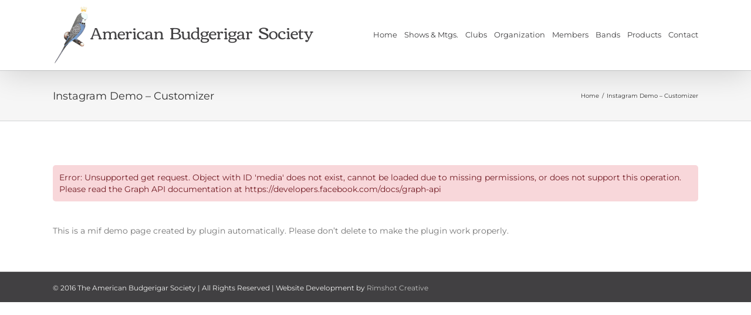

--- FILE ---
content_type: text/css; charset: UTF-8;charset=UTF-8
request_url: http://abs1.org/wp-admin/admin-ajax.php?action=easy-facebook-likebox-customizer-style&ver=6.6.1
body_size: 27925
content:

.efbl_feed_wraper.efbl_skin_14559 .efbl-grid-skin .efbl-row.e-outer {
	grid-template-columns: repeat(auto-fill, minmax(33.33%, 1fr));
}

		
.efbl_feed_wraper.efbl_skin_14559 .efbl_feeds_holder.efbl_feeds_carousel .owl-nav {
	display: flex;
}

.efbl_feed_wraper.efbl_skin_14559 .efbl_feeds_holder.efbl_feeds_carousel .owl-dots {
	display: block;
}

		
		
		.efbl_feed_wraper.efbl_skin_14559 .efbl_load_more_holder a.efbl_load_more_btn span {
				background-color: #333;
					color: #fff;
	}
		
		.efbl_feed_wraper.efbl_skin_14559 .efbl_load_more_holder a.efbl_load_more_btn:hover span {
				background-color: #5c5c5c;
					color: #fff;
	}
		
		.efbl_feed_wraper.efbl_skin_14559 .efbl_header {
				background: transparent;
					color: #000;
					box-shadow: none;
					border-color: #ccc;
					border-style: none;
								border-bottom-width: 1px;
											padding-top: 10px;
					padding-bottom: 10px;
					padding-left: 10px;
					padding-right: 10px;
	}
		
.efbl_feed_wraper.efbl_skin_14559 .efbl_header .efbl_header_inner_wrap .efbl_header_content .efbl_header_meta .efbl_header_title {
			font-size: 16px;
	}

.efbl_feed_wraper.efbl_skin_14559 .efbl_header .efbl_header_inner_wrap .efbl_header_img img {
	border-radius: 50%;
}

.efbl_feed_wraper.efbl_skin_14559 .efbl_header .efbl_header_inner_wrap .efbl_header_content .efbl_header_meta .efbl_cat,
.efbl_feed_wraper.efbl_skin_14559 .efbl_header .efbl_header_inner_wrap .efbl_header_content .efbl_header_meta .efbl_followers {
			font-size: 16px;
	}

.efbl_feed_wraper.efbl_skin_14559 .efbl_header .efbl_header_inner_wrap .efbl_header_content .efbl_bio {
			font-size: 14px;
	}

		.efbl_feed_wraper.efbl_skin_14559 .efbl-story-wrapper,
.efbl_feed_wraper.efbl_skin_14559 .efbl-story-wrapper .efbl-thumbnail-wrapper .efbl-thumbnail-col,
.efbl_feed_wraper.efbl_skin_14559 .efbl-story-wrapper .efbl-post-footer {
			}

			.efbl_feed_wraper.efbl_skin_14559 .efbl-story-wrapper {
	box-shadow: none;
}
	
.efbl_feed_wraper.efbl_skin_14559 .efbl-story-wrapper .efbl-thumbnail-wrapper .efbl-thumbnail-col a img {
			}

.efbl_feed_wraper.efbl_skin_14559 .efbl-story-wrapper,
.efbl_feed_wraper.efbl_skin_14559 .efbl_feeds_carousel .efbl-story-wrapper .efbl-grid-wrapper {
				background-color: #fff;
																}

.efbl_feed_wraper.efbl_skin_14559 .efbl-story-wrapper,
.efbl_feed_wraper.efbl_skin_14559 .efbl-story-wrapper .efbl-feed-content > .efbl-d-flex .efbl-profile-title span,
.efbl_feed_wraper.efbl_skin_14559 .efbl-story-wrapper .efbl-feed-content .description,
.efbl_feed_wraper.efbl_skin_14559 .efbl-story-wrapper .efbl-feed-content .description a,
.efbl_feed_wraper.efbl_skin_14559 .efbl-story-wrapper .efbl-feed-content .efbl_link_text,
.efbl_feed_wraper.efbl_skin_14559 .efbl-story-wrapper .efbl-feed-content .efbl_link_text .efbl_title_link a {
				color: #000;
	}

.efbl_feed_wraper.efbl_skin_14559 .efbl-story-wrapper .efbl-post-footer .efbl-reacted-item,
.efbl_feed_wraper.efbl_skin_14559 .efbl-story-wrapper .efbl-post-footer .efbl-reacted-item .efbl_all_comments_wrap {
				color: #343a40;
	}

.efbl_feed_wraper.efbl_skin_14559 .efbl-story-wrapper .efbl-overlay {
				color: #fff !important;
				}

.efbl_feed_wraper.efbl_skin_14559 .efbl-story-wrapper .efbl-overlay .-story-wrapper .efbl-overlay .efbl_multimedia,
.efbl_feed_wraper.efbl_skin_14559 .efbl-story-wrapper .efbl-overlay .icon-esf-video-camera {
				color: #fff !important;
	}

.efbl_feed_wraper.efbl_skin_14559 .efbl-story-wrapper .efbl-post-footer .efbl-view-on-fb,
.efbl_feed_wraper.efbl_skin_14559 .efbl-story-wrapper .efbl-post-footer .esf-share-wrapper .esf-share {
						}

.efbl_feed_wraper.efbl_skin_14559 .efbl-story-wrapper .efbl-post-footer .efbl-view-on-fb:hover,
.efbl_feed_wraper.efbl_skin_14559 .efbl-story-wrapper .efbl-post-footer .esf-share-wrapper .esf-share:hover {
						}

		
		.efbl_feed_popup_container .efbl-post-detail.efbl-popup-skin-14559 .efbl-d-columns-wrapper {
		}
		
.efbl_feed_wraper.efbl_skin_14564 .efbl-grid-skin .efbl-row.e-outer {
	grid-template-columns: repeat(auto-fill, minmax(33.33%, 1fr));
}

		
.efbl_feed_wraper.efbl_skin_14564 .efbl_feeds_holder.efbl_feeds_carousel .owl-nav {
	display: flex;
}

.efbl_feed_wraper.efbl_skin_14564 .efbl_feeds_holder.efbl_feeds_carousel .owl-dots {
	display: block;
}

		
		
		.efbl_feed_wraper.efbl_skin_14564 .efbl_load_more_holder a.efbl_load_more_btn span {
				background-color: #333;
					color: #fff;
	}
		
		.efbl_feed_wraper.efbl_skin_14564 .efbl_load_more_holder a.efbl_load_more_btn:hover span {
				background-color: #5c5c5c;
					color: #fff;
	}
		
		.efbl_feed_wraper.efbl_skin_14564 .efbl_header {
				background: transparent;
					color: #000;
					box-shadow: none;
					border-color: #ccc;
					border-style: none;
								border-bottom-width: 1px;
											padding-top: 10px;
					padding-bottom: 10px;
					padding-left: 10px;
					padding-right: 10px;
	}
		
.efbl_feed_wraper.efbl_skin_14564 .efbl_header .efbl_header_inner_wrap .efbl_header_content .efbl_header_meta .efbl_header_title {
			font-size: 16px;
	}

.efbl_feed_wraper.efbl_skin_14564 .efbl_header .efbl_header_inner_wrap .efbl_header_img img {
	border-radius: 50%;
}

.efbl_feed_wraper.efbl_skin_14564 .efbl_header .efbl_header_inner_wrap .efbl_header_content .efbl_header_meta .efbl_cat,
.efbl_feed_wraper.efbl_skin_14564 .efbl_header .efbl_header_inner_wrap .efbl_header_content .efbl_header_meta .efbl_followers {
			font-size: 16px;
	}

.efbl_feed_wraper.efbl_skin_14564 .efbl_header .efbl_header_inner_wrap .efbl_header_content .efbl_bio {
			font-size: 14px;
	}

		.efbl_feed_wraper.efbl_skin_14564 .efbl-story-wrapper,
.efbl_feed_wraper.efbl_skin_14564 .efbl-story-wrapper .efbl-thumbnail-wrapper .efbl-thumbnail-col,
.efbl_feed_wraper.efbl_skin_14564 .efbl-story-wrapper .efbl-post-footer {
			}

			.efbl_feed_wraper.efbl_skin_14564 .efbl-story-wrapper {
	box-shadow: none;
}
	
.efbl_feed_wraper.efbl_skin_14564 .efbl-story-wrapper .efbl-thumbnail-wrapper .efbl-thumbnail-col a img {
			}

.efbl_feed_wraper.efbl_skin_14564 .efbl-story-wrapper,
.efbl_feed_wraper.efbl_skin_14564 .efbl_feeds_carousel .efbl-story-wrapper .efbl-grid-wrapper {
				background-color: #fff;
																}

.efbl_feed_wraper.efbl_skin_14564 .efbl-story-wrapper,
.efbl_feed_wraper.efbl_skin_14564 .efbl-story-wrapper .efbl-feed-content > .efbl-d-flex .efbl-profile-title span,
.efbl_feed_wraper.efbl_skin_14564 .efbl-story-wrapper .efbl-feed-content .description,
.efbl_feed_wraper.efbl_skin_14564 .efbl-story-wrapper .efbl-feed-content .description a,
.efbl_feed_wraper.efbl_skin_14564 .efbl-story-wrapper .efbl-feed-content .efbl_link_text,
.efbl_feed_wraper.efbl_skin_14564 .efbl-story-wrapper .efbl-feed-content .efbl_link_text .efbl_title_link a {
				color: #000;
	}

.efbl_feed_wraper.efbl_skin_14564 .efbl-story-wrapper .efbl-post-footer .efbl-reacted-item,
.efbl_feed_wraper.efbl_skin_14564 .efbl-story-wrapper .efbl-post-footer .efbl-reacted-item .efbl_all_comments_wrap {
				color: #343a40;
	}

.efbl_feed_wraper.efbl_skin_14564 .efbl-story-wrapper .efbl-overlay {
				color: #fff !important;
				}

.efbl_feed_wraper.efbl_skin_14564 .efbl-story-wrapper .efbl-overlay .-story-wrapper .efbl-overlay .efbl_multimedia,
.efbl_feed_wraper.efbl_skin_14564 .efbl-story-wrapper .efbl-overlay .icon-esf-video-camera {
				color: #fff !important;
	}

.efbl_feed_wraper.efbl_skin_14564 .efbl-story-wrapper .efbl-post-footer .efbl-view-on-fb,
.efbl_feed_wraper.efbl_skin_14564 .efbl-story-wrapper .efbl-post-footer .esf-share-wrapper .esf-share {
						}

.efbl_feed_wraper.efbl_skin_14564 .efbl-story-wrapper .efbl-post-footer .efbl-view-on-fb:hover,
.efbl_feed_wraper.efbl_skin_14564 .efbl-story-wrapper .efbl-post-footer .esf-share-wrapper .esf-share:hover {
						}

		
		.efbl_feed_popup_container .efbl-post-detail.efbl-popup-skin-14564 .efbl-d-columns-wrapper {
		}
		
.efbl_feed_wraper.efbl_skin_14563 .efbl-grid-skin .efbl-row.e-outer {
	grid-template-columns: repeat(auto-fill, minmax(33.33%, 1fr));
}

		
.efbl_feed_wraper.efbl_skin_14563 .efbl_feeds_holder.efbl_feeds_carousel .owl-nav {
	display: flex;
}

.efbl_feed_wraper.efbl_skin_14563 .efbl_feeds_holder.efbl_feeds_carousel .owl-dots {
	display: block;
}

		
		
		.efbl_feed_wraper.efbl_skin_14563 .efbl_load_more_holder a.efbl_load_more_btn span {
				background-color: #333;
					color: #fff;
	}
		
		.efbl_feed_wraper.efbl_skin_14563 .efbl_load_more_holder a.efbl_load_more_btn:hover span {
				background-color: #5c5c5c;
					color: #fff;
	}
		
		.efbl_feed_wraper.efbl_skin_14563 .efbl_header {
				background: transparent;
					color: #000;
					box-shadow: none;
					border-color: #ccc;
					border-style: none;
								border-bottom-width: 1px;
											padding-top: 10px;
					padding-bottom: 10px;
					padding-left: 10px;
					padding-right: 10px;
	}
		
.efbl_feed_wraper.efbl_skin_14563 .efbl_header .efbl_header_inner_wrap .efbl_header_content .efbl_header_meta .efbl_header_title {
			font-size: 16px;
	}

.efbl_feed_wraper.efbl_skin_14563 .efbl_header .efbl_header_inner_wrap .efbl_header_img img {
	border-radius: 50%;
}

.efbl_feed_wraper.efbl_skin_14563 .efbl_header .efbl_header_inner_wrap .efbl_header_content .efbl_header_meta .efbl_cat,
.efbl_feed_wraper.efbl_skin_14563 .efbl_header .efbl_header_inner_wrap .efbl_header_content .efbl_header_meta .efbl_followers {
			font-size: 16px;
	}

.efbl_feed_wraper.efbl_skin_14563 .efbl_header .efbl_header_inner_wrap .efbl_header_content .efbl_bio {
			font-size: 14px;
	}

		.efbl_feed_wraper.efbl_skin_14563 .efbl-story-wrapper,
.efbl_feed_wraper.efbl_skin_14563 .efbl-story-wrapper .efbl-thumbnail-wrapper .efbl-thumbnail-col,
.efbl_feed_wraper.efbl_skin_14563 .efbl-story-wrapper .efbl-post-footer {
			}

			.efbl_feed_wraper.efbl_skin_14563 .efbl-story-wrapper {
	box-shadow: none;
}
	
.efbl_feed_wraper.efbl_skin_14563 .efbl-story-wrapper .efbl-thumbnail-wrapper .efbl-thumbnail-col a img {
			}

.efbl_feed_wraper.efbl_skin_14563 .efbl-story-wrapper,
.efbl_feed_wraper.efbl_skin_14563 .efbl_feeds_carousel .efbl-story-wrapper .efbl-grid-wrapper {
				background-color: #fff;
																}

.efbl_feed_wraper.efbl_skin_14563 .efbl-story-wrapper,
.efbl_feed_wraper.efbl_skin_14563 .efbl-story-wrapper .efbl-feed-content > .efbl-d-flex .efbl-profile-title span,
.efbl_feed_wraper.efbl_skin_14563 .efbl-story-wrapper .efbl-feed-content .description,
.efbl_feed_wraper.efbl_skin_14563 .efbl-story-wrapper .efbl-feed-content .description a,
.efbl_feed_wraper.efbl_skin_14563 .efbl-story-wrapper .efbl-feed-content .efbl_link_text,
.efbl_feed_wraper.efbl_skin_14563 .efbl-story-wrapper .efbl-feed-content .efbl_link_text .efbl_title_link a {
				color: #000;
	}

.efbl_feed_wraper.efbl_skin_14563 .efbl-story-wrapper .efbl-post-footer .efbl-reacted-item,
.efbl_feed_wraper.efbl_skin_14563 .efbl-story-wrapper .efbl-post-footer .efbl-reacted-item .efbl_all_comments_wrap {
				color: #343a40;
	}

.efbl_feed_wraper.efbl_skin_14563 .efbl-story-wrapper .efbl-overlay {
				color: #fff !important;
				}

.efbl_feed_wraper.efbl_skin_14563 .efbl-story-wrapper .efbl-overlay .-story-wrapper .efbl-overlay .efbl_multimedia,
.efbl_feed_wraper.efbl_skin_14563 .efbl-story-wrapper .efbl-overlay .icon-esf-video-camera {
				color: #fff !important;
	}

.efbl_feed_wraper.efbl_skin_14563 .efbl-story-wrapper .efbl-post-footer .efbl-view-on-fb,
.efbl_feed_wraper.efbl_skin_14563 .efbl-story-wrapper .efbl-post-footer .esf-share-wrapper .esf-share {
						}

.efbl_feed_wraper.efbl_skin_14563 .efbl-story-wrapper .efbl-post-footer .efbl-view-on-fb:hover,
.efbl_feed_wraper.efbl_skin_14563 .efbl-story-wrapper .efbl-post-footer .esf-share-wrapper .esf-share:hover {
						}

		
		.efbl_feed_popup_container .efbl-post-detail.efbl-popup-skin-14563 .efbl-d-columns-wrapper {
		}
		
.efbl_feed_wraper.efbl_skin_14562 .efbl-grid-skin .efbl-row.e-outer {
	grid-template-columns: repeat(auto-fill, minmax(33.33%, 1fr));
}

		
.efbl_feed_wraper.efbl_skin_14562 .efbl_feeds_holder.efbl_feeds_carousel .owl-nav {
	display: flex;
}

.efbl_feed_wraper.efbl_skin_14562 .efbl_feeds_holder.efbl_feeds_carousel .owl-dots {
	display: block;
}

		
		
		.efbl_feed_wraper.efbl_skin_14562 .efbl_load_more_holder a.efbl_load_more_btn span {
				background-color: #333;
					color: #fff;
	}
		
		.efbl_feed_wraper.efbl_skin_14562 .efbl_load_more_holder a.efbl_load_more_btn:hover span {
				background-color: #5c5c5c;
					color: #fff;
	}
		
		.efbl_feed_wraper.efbl_skin_14562 .efbl_header {
				background: transparent;
					color: #000;
					box-shadow: none;
					border-color: #ccc;
					border-style: none;
								border-bottom-width: 1px;
											padding-top: 10px;
					padding-bottom: 10px;
					padding-left: 10px;
					padding-right: 10px;
	}
		
.efbl_feed_wraper.efbl_skin_14562 .efbl_header .efbl_header_inner_wrap .efbl_header_content .efbl_header_meta .efbl_header_title {
			font-size: 16px;
	}

.efbl_feed_wraper.efbl_skin_14562 .efbl_header .efbl_header_inner_wrap .efbl_header_img img {
	border-radius: 50%;
}

.efbl_feed_wraper.efbl_skin_14562 .efbl_header .efbl_header_inner_wrap .efbl_header_content .efbl_header_meta .efbl_cat,
.efbl_feed_wraper.efbl_skin_14562 .efbl_header .efbl_header_inner_wrap .efbl_header_content .efbl_header_meta .efbl_followers {
			font-size: 16px;
	}

.efbl_feed_wraper.efbl_skin_14562 .efbl_header .efbl_header_inner_wrap .efbl_header_content .efbl_bio {
			font-size: 14px;
	}

		.efbl_feed_wraper.efbl_skin_14562 .efbl-story-wrapper,
.efbl_feed_wraper.efbl_skin_14562 .efbl-story-wrapper .efbl-thumbnail-wrapper .efbl-thumbnail-col,
.efbl_feed_wraper.efbl_skin_14562 .efbl-story-wrapper .efbl-post-footer {
			}

			.efbl_feed_wraper.efbl_skin_14562 .efbl-story-wrapper {
	box-shadow: none;
}
	
.efbl_feed_wraper.efbl_skin_14562 .efbl-story-wrapper .efbl-thumbnail-wrapper .efbl-thumbnail-col a img {
			}

.efbl_feed_wraper.efbl_skin_14562 .efbl-story-wrapper,
.efbl_feed_wraper.efbl_skin_14562 .efbl_feeds_carousel .efbl-story-wrapper .efbl-grid-wrapper {
				background-color: #fff;
																}

.efbl_feed_wraper.efbl_skin_14562 .efbl-story-wrapper,
.efbl_feed_wraper.efbl_skin_14562 .efbl-story-wrapper .efbl-feed-content > .efbl-d-flex .efbl-profile-title span,
.efbl_feed_wraper.efbl_skin_14562 .efbl-story-wrapper .efbl-feed-content .description,
.efbl_feed_wraper.efbl_skin_14562 .efbl-story-wrapper .efbl-feed-content .description a,
.efbl_feed_wraper.efbl_skin_14562 .efbl-story-wrapper .efbl-feed-content .efbl_link_text,
.efbl_feed_wraper.efbl_skin_14562 .efbl-story-wrapper .efbl-feed-content .efbl_link_text .efbl_title_link a {
				color: #000;
	}

.efbl_feed_wraper.efbl_skin_14562 .efbl-story-wrapper .efbl-post-footer .efbl-reacted-item,
.efbl_feed_wraper.efbl_skin_14562 .efbl-story-wrapper .efbl-post-footer .efbl-reacted-item .efbl_all_comments_wrap {
				color: #343a40;
	}

.efbl_feed_wraper.efbl_skin_14562 .efbl-story-wrapper .efbl-overlay {
				color: #fff !important;
				}

.efbl_feed_wraper.efbl_skin_14562 .efbl-story-wrapper .efbl-overlay .-story-wrapper .efbl-overlay .efbl_multimedia,
.efbl_feed_wraper.efbl_skin_14562 .efbl-story-wrapper .efbl-overlay .icon-esf-video-camera {
				color: #fff !important;
	}

.efbl_feed_wraper.efbl_skin_14562 .efbl-story-wrapper .efbl-post-footer .efbl-view-on-fb,
.efbl_feed_wraper.efbl_skin_14562 .efbl-story-wrapper .efbl-post-footer .esf-share-wrapper .esf-share {
						}

.efbl_feed_wraper.efbl_skin_14562 .efbl-story-wrapper .efbl-post-footer .efbl-view-on-fb:hover,
.efbl_feed_wraper.efbl_skin_14562 .efbl-story-wrapper .efbl-post-footer .esf-share-wrapper .esf-share:hover {
						}

		
		.efbl_feed_popup_container .efbl-post-detail.efbl-popup-skin-14562 .efbl-d-columns-wrapper {
		}
		
.efbl_feed_wraper.efbl_skin_14561 .efbl-grid-skin .efbl-row.e-outer {
	grid-template-columns: repeat(auto-fill, minmax(33.33%, 1fr));
}

		
.efbl_feed_wraper.efbl_skin_14561 .efbl_feeds_holder.efbl_feeds_carousel .owl-nav {
	display: flex;
}

.efbl_feed_wraper.efbl_skin_14561 .efbl_feeds_holder.efbl_feeds_carousel .owl-dots {
	display: block;
}

		
		
		.efbl_feed_wraper.efbl_skin_14561 .efbl_load_more_holder a.efbl_load_more_btn span {
				background-color: #333;
					color: #fff;
	}
		
		.efbl_feed_wraper.efbl_skin_14561 .efbl_load_more_holder a.efbl_load_more_btn:hover span {
				background-color: #5c5c5c;
					color: #fff;
	}
		
		.efbl_feed_wraper.efbl_skin_14561 .efbl_header {
				background: transparent;
					color: #000;
					box-shadow: none;
					border-color: #ccc;
					border-style: none;
								border-bottom-width: 1px;
											padding-top: 10px;
					padding-bottom: 10px;
					padding-left: 10px;
					padding-right: 10px;
	}
		
.efbl_feed_wraper.efbl_skin_14561 .efbl_header .efbl_header_inner_wrap .efbl_header_content .efbl_header_meta .efbl_header_title {
			font-size: 16px;
	}

.efbl_feed_wraper.efbl_skin_14561 .efbl_header .efbl_header_inner_wrap .efbl_header_img img {
	border-radius: 50%;
}

.efbl_feed_wraper.efbl_skin_14561 .efbl_header .efbl_header_inner_wrap .efbl_header_content .efbl_header_meta .efbl_cat,
.efbl_feed_wraper.efbl_skin_14561 .efbl_header .efbl_header_inner_wrap .efbl_header_content .efbl_header_meta .efbl_followers {
			font-size: 16px;
	}

.efbl_feed_wraper.efbl_skin_14561 .efbl_header .efbl_header_inner_wrap .efbl_header_content .efbl_bio {
			font-size: 14px;
	}

		.efbl_feed_wraper.efbl_skin_14561 .efbl-story-wrapper,
.efbl_feed_wraper.efbl_skin_14561 .efbl-story-wrapper .efbl-thumbnail-wrapper .efbl-thumbnail-col,
.efbl_feed_wraper.efbl_skin_14561 .efbl-story-wrapper .efbl-post-footer {
			}

			.efbl_feed_wraper.efbl_skin_14561 .efbl-story-wrapper {
	box-shadow: none;
}
	
.efbl_feed_wraper.efbl_skin_14561 .efbl-story-wrapper .efbl-thumbnail-wrapper .efbl-thumbnail-col a img {
			}

.efbl_feed_wraper.efbl_skin_14561 .efbl-story-wrapper,
.efbl_feed_wraper.efbl_skin_14561 .efbl_feeds_carousel .efbl-story-wrapper .efbl-grid-wrapper {
				background-color: #fff;
																}

.efbl_feed_wraper.efbl_skin_14561 .efbl-story-wrapper,
.efbl_feed_wraper.efbl_skin_14561 .efbl-story-wrapper .efbl-feed-content > .efbl-d-flex .efbl-profile-title span,
.efbl_feed_wraper.efbl_skin_14561 .efbl-story-wrapper .efbl-feed-content .description,
.efbl_feed_wraper.efbl_skin_14561 .efbl-story-wrapper .efbl-feed-content .description a,
.efbl_feed_wraper.efbl_skin_14561 .efbl-story-wrapper .efbl-feed-content .efbl_link_text,
.efbl_feed_wraper.efbl_skin_14561 .efbl-story-wrapper .efbl-feed-content .efbl_link_text .efbl_title_link a {
				color: #000;
	}

.efbl_feed_wraper.efbl_skin_14561 .efbl-story-wrapper .efbl-post-footer .efbl-reacted-item,
.efbl_feed_wraper.efbl_skin_14561 .efbl-story-wrapper .efbl-post-footer .efbl-reacted-item .efbl_all_comments_wrap {
				color: #343a40;
	}

.efbl_feed_wraper.efbl_skin_14561 .efbl-story-wrapper .efbl-overlay {
				color: #fff !important;
				}

.efbl_feed_wraper.efbl_skin_14561 .efbl-story-wrapper .efbl-overlay .-story-wrapper .efbl-overlay .efbl_multimedia,
.efbl_feed_wraper.efbl_skin_14561 .efbl-story-wrapper .efbl-overlay .icon-esf-video-camera {
				color: #fff !important;
	}

.efbl_feed_wraper.efbl_skin_14561 .efbl-story-wrapper .efbl-post-footer .efbl-view-on-fb,
.efbl_feed_wraper.efbl_skin_14561 .efbl-story-wrapper .efbl-post-footer .esf-share-wrapper .esf-share {
						}

.efbl_feed_wraper.efbl_skin_14561 .efbl-story-wrapper .efbl-post-footer .efbl-view-on-fb:hover,
.efbl_feed_wraper.efbl_skin_14561 .efbl-story-wrapper .efbl-post-footer .esf-share-wrapper .esf-share:hover {
						}

		
		.efbl_feed_popup_container .efbl-post-detail.efbl-popup-skin-14561 .efbl-d-columns-wrapper {
		}
		
.efbl_feed_wraper.efbl_skin_14560 .efbl-grid-skin .efbl-row.e-outer {
	grid-template-columns: repeat(auto-fill, minmax(33.33%, 1fr));
}

		
.efbl_feed_wraper.efbl_skin_14560 .efbl_feeds_holder.efbl_feeds_carousel .owl-nav {
	display: flex;
}

.efbl_feed_wraper.efbl_skin_14560 .efbl_feeds_holder.efbl_feeds_carousel .owl-dots {
	display: block;
}

		
		
		.efbl_feed_wraper.efbl_skin_14560 .efbl_load_more_holder a.efbl_load_more_btn span {
				background-color: #333;
					color: #fff;
	}
		
		.efbl_feed_wraper.efbl_skin_14560 .efbl_load_more_holder a.efbl_load_more_btn:hover span {
				background-color: #5c5c5c;
					color: #fff;
	}
		
		.efbl_feed_wraper.efbl_skin_14560 .efbl_header {
				background: transparent;
					color: #000;
					box-shadow: none;
					border-color: #ccc;
					border-style: none;
								border-bottom-width: 1px;
											padding-top: 10px;
					padding-bottom: 10px;
					padding-left: 10px;
					padding-right: 10px;
	}
		
.efbl_feed_wraper.efbl_skin_14560 .efbl_header .efbl_header_inner_wrap .efbl_header_content .efbl_header_meta .efbl_header_title {
			font-size: 16px;
	}

.efbl_feed_wraper.efbl_skin_14560 .efbl_header .efbl_header_inner_wrap .efbl_header_img img {
	border-radius: 50%;
}

.efbl_feed_wraper.efbl_skin_14560 .efbl_header .efbl_header_inner_wrap .efbl_header_content .efbl_header_meta .efbl_cat,
.efbl_feed_wraper.efbl_skin_14560 .efbl_header .efbl_header_inner_wrap .efbl_header_content .efbl_header_meta .efbl_followers {
			font-size: 16px;
	}

.efbl_feed_wraper.efbl_skin_14560 .efbl_header .efbl_header_inner_wrap .efbl_header_content .efbl_bio {
			font-size: 14px;
	}

		.efbl_feed_wraper.efbl_skin_14560 .efbl-story-wrapper,
.efbl_feed_wraper.efbl_skin_14560 .efbl-story-wrapper .efbl-thumbnail-wrapper .efbl-thumbnail-col,
.efbl_feed_wraper.efbl_skin_14560 .efbl-story-wrapper .efbl-post-footer {
			}

			.efbl_feed_wraper.efbl_skin_14560 .efbl-story-wrapper {
	box-shadow: none;
}
	
.efbl_feed_wraper.efbl_skin_14560 .efbl-story-wrapper .efbl-thumbnail-wrapper .efbl-thumbnail-col a img {
			}

.efbl_feed_wraper.efbl_skin_14560 .efbl-story-wrapper,
.efbl_feed_wraper.efbl_skin_14560 .efbl_feeds_carousel .efbl-story-wrapper .efbl-grid-wrapper {
				background-color: #fff;
																}

.efbl_feed_wraper.efbl_skin_14560 .efbl-story-wrapper,
.efbl_feed_wraper.efbl_skin_14560 .efbl-story-wrapper .efbl-feed-content > .efbl-d-flex .efbl-profile-title span,
.efbl_feed_wraper.efbl_skin_14560 .efbl-story-wrapper .efbl-feed-content .description,
.efbl_feed_wraper.efbl_skin_14560 .efbl-story-wrapper .efbl-feed-content .description a,
.efbl_feed_wraper.efbl_skin_14560 .efbl-story-wrapper .efbl-feed-content .efbl_link_text,
.efbl_feed_wraper.efbl_skin_14560 .efbl-story-wrapper .efbl-feed-content .efbl_link_text .efbl_title_link a {
				color: #000;
	}

.efbl_feed_wraper.efbl_skin_14560 .efbl-story-wrapper .efbl-post-footer .efbl-reacted-item,
.efbl_feed_wraper.efbl_skin_14560 .efbl-story-wrapper .efbl-post-footer .efbl-reacted-item .efbl_all_comments_wrap {
				color: #343a40;
	}

.efbl_feed_wraper.efbl_skin_14560 .efbl-story-wrapper .efbl-overlay {
				color: #fff !important;
				}

.efbl_feed_wraper.efbl_skin_14560 .efbl-story-wrapper .efbl-overlay .-story-wrapper .efbl-overlay .efbl_multimedia,
.efbl_feed_wraper.efbl_skin_14560 .efbl-story-wrapper .efbl-overlay .icon-esf-video-camera {
				color: #fff !important;
	}

.efbl_feed_wraper.efbl_skin_14560 .efbl-story-wrapper .efbl-post-footer .efbl-view-on-fb,
.efbl_feed_wraper.efbl_skin_14560 .efbl-story-wrapper .efbl-post-footer .esf-share-wrapper .esf-share {
						}

.efbl_feed_wraper.efbl_skin_14560 .efbl-story-wrapper .efbl-post-footer .efbl-view-on-fb:hover,
.efbl_feed_wraper.efbl_skin_14560 .efbl-story-wrapper .efbl-post-footer .esf-share-wrapper .esf-share:hover {
						}

		
		.efbl_feed_popup_container .efbl-post-detail.efbl-popup-skin-14560 .efbl-d-columns-wrapper {
		}
		
.efbl_feed_wraper.efbl_skin_15431 .efbl-grid-skin .efbl-row.e-outer {
	grid-template-columns: repeat(auto-fill, minmax(33.33%, 1fr));
}

		
.efbl_feed_wraper.efbl_skin_15431 .efbl_feeds_holder.efbl_feeds_carousel .owl-nav {
	display: flex;
}

.efbl_feed_wraper.efbl_skin_15431 .efbl_feeds_holder.efbl_feeds_carousel .owl-dots {
	display: block;
}

		
		
		
		
		
.efbl_feed_wraper.efbl_skin_15431 .efbl_header .efbl_header_inner_wrap .efbl_header_content .efbl_header_meta .efbl_header_title {
		}

.efbl_feed_wraper.efbl_skin_15431 .efbl_header .efbl_header_inner_wrap .efbl_header_img img {
	border-radius: 0;
}

.efbl_feed_wraper.efbl_skin_15431 .efbl_header .efbl_header_inner_wrap .efbl_header_content .efbl_header_meta .efbl_cat,
.efbl_feed_wraper.efbl_skin_15431 .efbl_header .efbl_header_inner_wrap .efbl_header_content .efbl_header_meta .efbl_followers {
		}

.efbl_feed_wraper.efbl_skin_15431 .efbl_header .efbl_header_inner_wrap .efbl_header_content .efbl_bio {
		}

		
		.efbl_feed_popup_container .efbl-post-detail.efbl-popup-skin-15431 .efbl-d-columns-wrapper {
		}
		
.efbl_feed_wraper.efbl_skin_15432 .efbl-grid-skin .efbl-row.e-outer {
	grid-template-columns: repeat(auto-fill, minmax(33.33%, 1fr));
}

		
.efbl_feed_wraper.efbl_skin_15432 .efbl_feeds_holder.efbl_feeds_carousel .owl-nav {
	display: flex;
}

.efbl_feed_wraper.efbl_skin_15432 .efbl_feeds_holder.efbl_feeds_carousel .owl-dots {
	display: block;
}

		
		
		
		
		
.efbl_feed_wraper.efbl_skin_15432 .efbl_header .efbl_header_inner_wrap .efbl_header_content .efbl_header_meta .efbl_header_title {
		}

.efbl_feed_wraper.efbl_skin_15432 .efbl_header .efbl_header_inner_wrap .efbl_header_img img {
	border-radius: 0;
}

.efbl_feed_wraper.efbl_skin_15432 .efbl_header .efbl_header_inner_wrap .efbl_header_content .efbl_header_meta .efbl_cat,
.efbl_feed_wraper.efbl_skin_15432 .efbl_header .efbl_header_inner_wrap .efbl_header_content .efbl_header_meta .efbl_followers {
		}

.efbl_feed_wraper.efbl_skin_15432 .efbl_header .efbl_header_inner_wrap .efbl_header_content .efbl_bio {
		}

		
		.efbl_feed_popup_container .efbl-post-detail.efbl-popup-skin-15432 .efbl-d-columns-wrapper {
		}
		
.efbl_feed_wraper.efbl_skin_15433 .efbl-grid-skin .efbl-row.e-outer {
	grid-template-columns: repeat(auto-fill, minmax(33.33%, 1fr));
}

		
.efbl_feed_wraper.efbl_skin_15433 .efbl_feeds_holder.efbl_feeds_carousel .owl-nav {
	display: flex;
}

.efbl_feed_wraper.efbl_skin_15433 .efbl_feeds_holder.efbl_feeds_carousel .owl-dots {
	display: block;
}

		
		
		
		
		
.efbl_feed_wraper.efbl_skin_15433 .efbl_header .efbl_header_inner_wrap .efbl_header_content .efbl_header_meta .efbl_header_title {
		}

.efbl_feed_wraper.efbl_skin_15433 .efbl_header .efbl_header_inner_wrap .efbl_header_img img {
	border-radius: 0;
}

.efbl_feed_wraper.efbl_skin_15433 .efbl_header .efbl_header_inner_wrap .efbl_header_content .efbl_header_meta .efbl_cat,
.efbl_feed_wraper.efbl_skin_15433 .efbl_header .efbl_header_inner_wrap .efbl_header_content .efbl_header_meta .efbl_followers {
		}

.efbl_feed_wraper.efbl_skin_15433 .efbl_header .efbl_header_inner_wrap .efbl_header_content .efbl_bio {
		}

		
		.efbl_feed_popup_container .efbl-post-detail.efbl-popup-skin-15433 .efbl-d-columns-wrapper {
		}
		
.efbl_feed_wraper.efbl_skin_15824 .efbl-grid-skin .efbl-row.e-outer {
	grid-template-columns: repeat(auto-fill, minmax(33.33%, 1fr));
}

		
.efbl_feed_wraper.efbl_skin_15824 .efbl_feeds_holder.efbl_feeds_carousel .owl-nav {
	display: flex;
}

.efbl_feed_wraper.efbl_skin_15824 .efbl_feeds_holder.efbl_feeds_carousel .owl-dots {
	display: block;
}

		
		
		
		
		
.efbl_feed_wraper.efbl_skin_15824 .efbl_header .efbl_header_inner_wrap .efbl_header_content .efbl_header_meta .efbl_header_title {
		}

.efbl_feed_wraper.efbl_skin_15824 .efbl_header .efbl_header_inner_wrap .efbl_header_img img {
	border-radius: 0;
}

.efbl_feed_wraper.efbl_skin_15824 .efbl_header .efbl_header_inner_wrap .efbl_header_content .efbl_header_meta .efbl_cat,
.efbl_feed_wraper.efbl_skin_15824 .efbl_header .efbl_header_inner_wrap .efbl_header_content .efbl_header_meta .efbl_followers {
		}

.efbl_feed_wraper.efbl_skin_15824 .efbl_header .efbl_header_inner_wrap .efbl_header_content .efbl_bio {
		}

		
		.efbl_feed_popup_container .efbl-post-detail.efbl-popup-skin-15824 .efbl-d-columns-wrapper {
		}
		